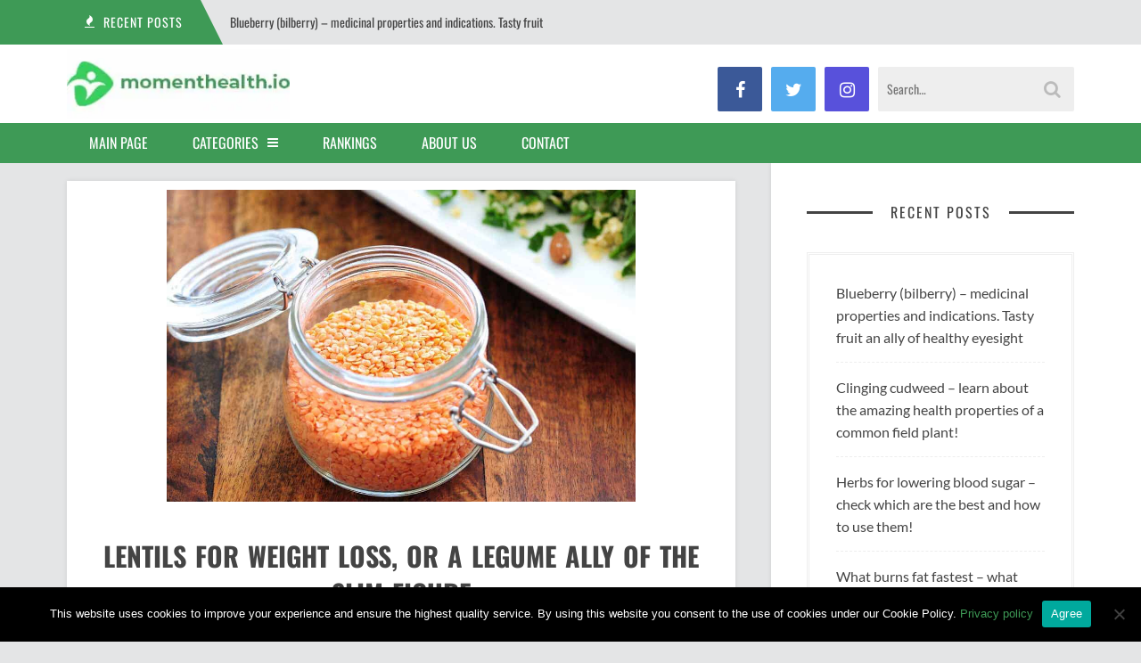

--- FILE ---
content_type: text/html; charset=UTF-8
request_url: https://momenthealth.io/lentils-for-weight-loss/
body_size: 13781
content:
<!DOCTYPE html><html lang="en-US" prefix="og: https://ogp.me/ns#"><head><meta charset="UTF-8"><meta name="viewport" content="width=device-width"><link rel="profile" href="https://gmpg.org/xfn/11"><link rel="pingback" href="https://momenthealth.io/xmlrpc.php">  <script data-cfasync="false" data-pagespeed-no-defer>var gtm4wp_datalayer_name = "dataLayer";
	var dataLayer = dataLayer || [];</script> <link media="all" href="https://emzobqv2ym3.exactdn.com/wp-content/cache/autoptimize/css/autoptimize_a68f00419d7d7d92f5e7f0ca67fc6527.css" rel="stylesheet"><title>Lentils for weight loss, or a legume ally of the slim figure - momenthealth.io</title><meta name="description" content="Lentils are one of the plant-based kitchen ingredients that are exceptionally conducive to a slim, attractive figure. It is perfectly filling, rich in"/><meta name="robots" content="index, follow, max-snippet:-1, max-video-preview:-1, max-image-preview:large"/><link rel="canonical" href="https://momenthealth.io/lentils-for-weight-loss/" /><meta property="og:locale" content="en_US" /><meta property="og:type" content="article" /><meta property="og:title" content="Lentils for weight loss, or a legume ally of the slim figure - momenthealth.io" /><meta property="og:description" content="Lentils are one of the plant-based kitchen ingredients that are exceptionally conducive to a slim, attractive figure. It is perfectly filling, rich in" /><meta property="og:url" content="https://momenthealth.io/lentils-for-weight-loss/" /><meta property="og:site_name" content="momenthealth.io" /><meta property="article:section" content="Slimming" /><meta property="og:image" content="https://emzobqv2ym3.exactdn.com/wp-content/uploads/2021/05/7085905381_44f4c83736_k.jpg" /><meta property="og:image:secure_url" content="https://emzobqv2ym3.exactdn.com/wp-content/uploads/2021/05/7085905381_44f4c83736_k.jpg" /><meta property="og:image:width" content="1024" /><meta property="og:image:height" content="682" /><meta property="og:image:alt" content="Lentils for weight loss, or a legume ally of the slim figure" /><meta property="og:image:type" content="image/jpeg" /><meta property="article:published_time" content="2021-05-04T09:15:05+02:00" /><meta name="twitter:card" content="summary_large_image" /><meta name="twitter:title" content="Lentils for weight loss, or a legume ally of the slim figure - momenthealth.io" /><meta name="twitter:description" content="Lentils are one of the plant-based kitchen ingredients that are exceptionally conducive to a slim, attractive figure. It is perfectly filling, rich in" /><meta name="twitter:image" content="https://emzobqv2ym3.exactdn.com/wp-content/uploads/2021/05/7085905381_44f4c83736_k.jpg" /><meta name="twitter:label1" content="Written by" /><meta name="twitter:data1" content="admin" /><meta name="twitter:label2" content="Time to read" /><meta name="twitter:data2" content="8 minutes" /> <script type="application/ld+json" class="rank-math-schema-pro">{"@context":"https://schema.org","@graph":[{"@type":["Person","Organization"],"@id":"https://momenthealth.io/#person","name":"admin"},{"@type":"WebSite","@id":"https://momenthealth.io/#website","url":"https://momenthealth.io","name":"admin","publisher":{"@id":"https://momenthealth.io/#person"},"inLanguage":"en-US"},{"@type":"ImageObject","@id":"https://emzobqv2ym3.exactdn.com/wp-content/uploads/2021/05/7085905381_44f4c83736_k.jpg?strip=all&amp;lossy=1&amp;ssl=1","url":"https://emzobqv2ym3.exactdn.com/wp-content/uploads/2021/05/7085905381_44f4c83736_k.jpg?strip=all&amp;lossy=1&amp;ssl=1","width":"1024","height":"682","inLanguage":"en-US"},{"@type":"WebPage","@id":"https://momenthealth.io/lentils-for-weight-loss/#webpage","url":"https://momenthealth.io/lentils-for-weight-loss/","name":"Lentils for weight loss, or a legume ally of the slim figure - momenthealth.io","datePublished":"2021-05-04T09:15:05+02:00","dateModified":"2021-05-04T09:15:05+02:00","isPartOf":{"@id":"https://momenthealth.io/#website"},"primaryImageOfPage":{"@id":"https://emzobqv2ym3.exactdn.com/wp-content/uploads/2021/05/7085905381_44f4c83736_k.jpg?strip=all&amp;lossy=1&amp;ssl=1"},"inLanguage":"en-US"},{"@type":"Person","@id":"https://momenthealth.io/author/admin/","name":"admin","url":"https://momenthealth.io/author/admin/","image":{"@type":"ImageObject","@id":"https://secure.gravatar.com/avatar/da7cf22bd6a2fddd1d282d48355489e593b1a085e1bb87764bc5602cc7d08367?s=96&amp;d=mm&amp;r=g","url":"https://secure.gravatar.com/avatar/da7cf22bd6a2fddd1d282d48355489e593b1a085e1bb87764bc5602cc7d08367?s=96&amp;d=mm&amp;r=g","caption":"admin","inLanguage":"en-US"}},{"@type":"BlogPosting","headline":"Lentils for weight loss, or a legume ally of the slim figure - momenthealth.io","datePublished":"2021-05-04T09:15:05+02:00","dateModified":"2021-05-04T09:15:05+02:00","articleSection":"Slimming","author":{"@id":"https://momenthealth.io/author/admin/","name":"admin"},"publisher":{"@id":"https://momenthealth.io/#person"},"description":"Lentils are one of the plant-based kitchen ingredients that are exceptionally conducive to a slim, attractive figure. It is perfectly filling, rich in","name":"Lentils for weight loss, or a legume ally of the slim figure - momenthealth.io","@id":"https://momenthealth.io/lentils-for-weight-loss/#richSnippet","isPartOf":{"@id":"https://momenthealth.io/lentils-for-weight-loss/#webpage"},"image":{"@id":"https://emzobqv2ym3.exactdn.com/wp-content/uploads/2021/05/7085905381_44f4c83736_k.jpg?strip=all&amp;lossy=1&amp;ssl=1"},"inLanguage":"en-US","mainEntityOfPage":{"@id":"https://momenthealth.io/lentils-for-weight-loss/#webpage"}}]}</script> <link rel='dns-prefetch' href='//emzobqv2ym3.exactdn.com' /><link href='https://fonts.gstatic.com' crossorigin='anonymous' rel='preconnect' /><link href='https://ajax.googleapis.com' rel='preconnect' /><link href='https://fonts.googleapis.com' rel='preconnect' /><link rel='preconnect' href='//emzobqv2ym3.exactdn.com' />
<link rel='preconnect' href='//emzobqv2ym3.exactdn.com' crossorigin /><link rel="alternate" type="application/rss+xml" title="momenthealth.io &raquo; Feed" href="https://momenthealth.io/feed/" /><link rel="alternate" type="application/rss+xml" title="momenthealth.io &raquo; Comments Feed" href="https://momenthealth.io/comments/feed/" /><link rel="alternate" type="application/rss+xml" title="momenthealth.io &raquo; Lentils for weight loss, or a legume ally of the slim figure Comments Feed" href="https://momenthealth.io/lentils-for-weight-loss/feed/" /><link rel="alternate" title="oEmbed (JSON)" type="application/json+oembed" href="https://momenthealth.io/wp-json/oembed/1.0/embed?url=https%3A%2F%2Fmomenthealth.io%2Flentils-for-weight-loss%2F" /><link rel="alternate" title="oEmbed (XML)" type="text/xml+oembed" href="https://momenthealth.io/wp-json/oembed/1.0/embed?url=https%3A%2F%2Fmomenthealth.io%2Flentils-for-weight-loss%2F&#038;format=xml" /><link rel="preload" as="style" href="https://emzobqv2ym3.exactdn.com/easyio-fonts/css?family=Oswald:200,300,400,500,600,700%7CLato:100,300,400,700,900,100italic,300italic,400italic,700italic,900italic&#038;display=swap&#038;ver=1627899870" /><link rel="stylesheet" href="https://emzobqv2ym3.exactdn.com/easyio-fonts/css?family=Oswald:200,300,400,500,600,700%7CLato:100,300,400,700,900,100italic,300italic,400italic,700italic,900italic&#038;display=swap&#038;ver=1627899870" media="print" onload="this.media='all'"><noscript><link rel="stylesheet" href="https://emzobqv2ym3.exactdn.com/easyio-fonts/css?family=Oswald:200,300,400,500,600,700%7CLato:100,300,400,700,900,100italic,300italic,400italic,700italic,900italic&#038;display=swap&#038;ver=1627899870" /></noscript><script type="text/javascript" id="cookie-notice-front-js-before">var cnArgs = {"ajaxUrl":"https:\/\/momenthealth.io\/wp-admin\/admin-ajax.php","nonce":"aee5ebb556","hideEffect":"fade","position":"bottom","onScroll":false,"onScrollOffset":100,"onClick":false,"cookieName":"cookie_notice_accepted","cookieTime":2592000,"cookieTimeRejected":2592000,"globalCookie":false,"redirection":false,"cache":true,"revokeCookies":false,"revokeCookiesOpt":"automatic"};

//# sourceURL=cookie-notice-front-js-before</script> <script type="text/javascript" src="https://emzobqv2ym3.exactdn.com/wp-includes/js/jquery/jquery.min.js?ver=3.7.1" id="jquery-core-js"></script> <link rel="https://api.w.org/" href="https://momenthealth.io/wp-json/" /><link rel="alternate" title="JSON" type="application/json" href="https://momenthealth.io/wp-json/wp/v2/posts/22207" /><link rel="EditURI" type="application/rsd+xml" title="RSD" href="https://momenthealth.io/xmlrpc.php?rsd" /><meta name="generator" content="WordPress 6.9" /><link rel='shortlink' href='https://momenthealth.io/?p=22207' /><meta name="generator" content="Redux 4.5.8" /><script type="text/javascript">(function(url){
	if(/(?:Chrome\/26\.0\.1410\.63 Safari\/537\.31|WordfenceTestMonBot)/.test(navigator.userAgent)){ return; }
	var addEvent = function(evt, handler) {
		if (window.addEventListener) {
			document.addEventListener(evt, handler, false);
		} else if (window.attachEvent) {
			document.attachEvent('on' + evt, handler);
		}
	};
	var removeEvent = function(evt, handler) {
		if (window.removeEventListener) {
			document.removeEventListener(evt, handler, false);
		} else if (window.detachEvent) {
			document.detachEvent('on' + evt, handler);
		}
	};
	var evts = 'contextmenu dblclick drag dragend dragenter dragleave dragover dragstart drop keydown keypress keyup mousedown mousemove mouseout mouseover mouseup mousewheel scroll'.split(' ');
	var logHuman = function() {
		if (window.wfLogHumanRan) { return; }
		window.wfLogHumanRan = true;
		var wfscr = document.createElement('script');
		wfscr.type = 'text/javascript';
		wfscr.async = true;
		wfscr.src = url + '&r=' + Math.random();
		(document.getElementsByTagName('head')[0]||document.getElementsByTagName('body')[0]).appendChild(wfscr);
		for (var i = 0; i < evts.length; i++) {
			removeEvent(evts[i], logHuman);
		}
	};
	for (var i = 0; i < evts.length; i++) {
		addEvent(evts[i], logHuman);
	}
})('//momenthealth.io/?wordfence_lh=1&hid=02FB554898CA35B2F416BB11216E794F');</script> 
 <script data-cfasync="false" data-pagespeed-no-defer>var dataLayer_content = {"pagePostType":"post","pagePostType2":"single-post","pageCategory":["slimming"],"pagePostAuthor":"admin"};
	dataLayer.push( dataLayer_content );</script> <script data-cfasync="false" data-pagespeed-no-defer>(function(w,d,s,l,i){w[l]=w[l]||[];w[l].push({'gtm.start':
new Date().getTime(),event:'gtm.js'});var f=d.getElementsByTagName(s)[0],
j=d.createElement(s),dl=l!='dataLayer'?'&l='+l:'';j.async=true;j.src=
'//www.googletagmanager.com/gtm.js?id='+i+dl;f.parentNode.insertBefore(j,f);
})(window,document,'script','dataLayer','GTM-TDMK29R');</script> <link rel="shortcut icon" href="https://emzobqv2ym3.exactdn.com/wp-content/themes/sundak/assets/images/favicon.png"></head><body data-rsssl=1 class="wp-singular post-template-default single single-post postid-22207 single-format-standard wp-theme-sundak cookies-not-set sticky-nav header-white right-sidebar"><div class="site-wrap"><div class="site-topbar"><div class="container"><div class="site-topbar-wrap"><div class="row"><div class="headline col-6"><div class="headline-slider"><div class="headline-item"> <span class="headline-heading"><i class="fa fa-fire"></i> <span>Recent posts</span></span> <a class="headline-title" href="https://momenthealth.io/blueberry-bilberry/">Blueberry (bilberry) &#8211; medicinal properties and indications. Tasty fruit an ally of healthy eyesight</a></div><div class="headline-item"> <span class="headline-heading"><i class="fa fa-fire"></i> <span>Recent posts</span></span> <a class="headline-title" href="https://momenthealth.io/clinging-cudweed/">Clinging cudweed &#8211; learn about the amazing health properties of a common field plant!</a></div><div class="headline-item"> <span class="headline-heading"><i class="fa fa-fire"></i> <span>Recent posts</span></span> <a class="headline-title" href="https://momenthealth.io/herbs-for-lowering-blood-sugar/">Herbs for lowering blood sugar &#8211; check which are the best and how to use them!</a></div><div class="headline-item"> <span class="headline-heading"><i class="fa fa-fire"></i> <span>Recent posts</span></span> <a class="headline-title" href="https://momenthealth.io/what-burns-fat-fastest/">What burns fat fastest &#8211; what diet, workouts and fat burners to choose? Learn about effective ways!</a></div></div></div><div class="top-nav col-6"></div></div></div></div></div><header class="site-header"><div class="container"><div class="site-header-wrap cf"><div class="branding fl"><div class="logo"> <a href="https://momenthealth.io/"><noscript><img src="https://emzobqv2ym3.exactdn.com/wp-content/uploads/2021/01/logo2.jpg?strip=all&lossy=1&ssl=1" alt="momenthealth.io"></noscript><img class="lazyload" src='data:image/svg+xml,%3Csvg%20xmlns=%22http://www.w3.org/2000/svg%22%20viewBox=%220%200%20210%20140%22%3E%3C/svg%3E' data-src="https://emzobqv2ym3.exactdn.com/wp-content/uploads/2021/01/logo2.jpg?strip=all&lossy=1&ssl=1" alt="momenthealth.io"></a></div></div><div class="header-content fr"><div class="header-socials fl"><div class="header-socials-wrap"> <a href="#" class="header-social-facebook"><i class="fa fa-facebook"></i></a> <a href="#" class="header-social-twitter"><i class="fa fa-twitter"></i></a> <a href="#" class="header-social-instagram"><i class="fa fa-instagram"></i></a></div></div><div class="header-search fr"><form method="get" action="https://momenthealth.io/"> <input class="header-search-input" type="text" name="s" placeholder="Search…" value=""> <i class="fa fa-search"></i></form></div></div></div></div></header><nav class="site-nav"><div class="container"><div class="site-nav-wrap"><div class="mobile-nav cf"> <a href="#" class="mobile-menu-access" id="mobile-menu-access"><i class="fa fa-bars"></i></a><form class="mobile-search-form" method="get" action="https://momenthealth.io/"> <input class="mobile-search" type="text" placeholder="Search&hellip;" name="s" value=""> <i class="fa fa-search"></i></form><ul id="menu-menu-glowne" class="mobile-menu"><li id="menu-item-12" class="menu-item menu-item-type-post_type menu-item-object-page menu-item-home menu-item-12"><a href="https://momenthealth.io/">Main Page</a></li><li id="menu-item-23731" class="menu-item menu-item-type-custom menu-item-object-custom menu-item-has-children menu-item-23731"><a>Categories</a><ul class="sub-menu"><li id="menu-item-19704" class="menu-item menu-item-type-taxonomy menu-item-object-category menu-item-19704"><a href="https://momenthealth.io/beauty/">Beauty</a></li><li id="menu-item-19705" class="menu-item menu-item-type-taxonomy menu-item-object-category menu-item-19705"><a href="https://momenthealth.io/health/">Health</a></li><li id="menu-item-19706" class="menu-item menu-item-type-taxonomy menu-item-object-category menu-item-19706"><a href="https://momenthealth.io/mens-business/">Men’s Business</a></li><li id="menu-item-19707" class="menu-item menu-item-type-taxonomy menu-item-object-category menu-item-19707"><a href="https://momenthealth.io/training/">Training</a></li><li id="menu-item-19708" class="menu-item menu-item-type-taxonomy menu-item-object-category current-post-ancestor current-menu-parent current-post-parent menu-item-19708"><a href="https://momenthealth.io/slimming/">Slimming</a></li></ul></li><li id="menu-item-2141" class="menu-item menu-item-type-custom menu-item-object-custom menu-item-2141"><a>Rankings</a></li><li id="menu-item-23662" class="menu-item menu-item-type-post_type menu-item-object-page menu-item-23662"><a href="https://momenthealth.io/about-us/">About us</a></li><li id="menu-item-18579" class="menu-item menu-item-type-post_type menu-item-object-page menu-item-18579"><a href="https://momenthealth.io/contact/">Contact</a></li></ul></div><ul id="menu-menu-glowne-1" class="site-menu"><li class="menu-item menu-item-type-post_type menu-item-object-page menu-item-home menu-item-12"><a href="https://momenthealth.io/">Main Page</a></li><li class="menu-item menu-item-type-custom menu-item-object-custom menu-item-has-children menu-item-23731"><a>Categories</a><ul class="sub-menu"><li class="menu-item menu-item-type-taxonomy menu-item-object-category menu-item-19704"><a href="https://momenthealth.io/beauty/">Beauty</a></li><li class="menu-item menu-item-type-taxonomy menu-item-object-category menu-item-19705"><a href="https://momenthealth.io/health/">Health</a></li><li class="menu-item menu-item-type-taxonomy menu-item-object-category menu-item-19706"><a href="https://momenthealth.io/mens-business/">Men’s Business</a></li><li class="menu-item menu-item-type-taxonomy menu-item-object-category menu-item-19707"><a href="https://momenthealth.io/training/">Training</a></li><li class="menu-item menu-item-type-taxonomy menu-item-object-category current-post-ancestor current-menu-parent current-post-parent menu-item-19708"><a href="https://momenthealth.io/slimming/">Slimming</a></li></ul></li><li class="menu-item menu-item-type-custom menu-item-object-custom menu-item-2141"><a>Rankings</a></li><li class="menu-item menu-item-type-post_type menu-item-object-page menu-item-23662"><a href="https://momenthealth.io/about-us/">About us</a></li><li class="menu-item menu-item-type-post_type menu-item-object-page menu-item-18579"><a href="https://momenthealth.io/contact/">Contact</a></li></ul></div></div></nav><div class="site-content"><div class="container"><div class="site-content-wrap"><div class="cf"><div class="main-content-wrap"><div class="main-content"><div class="post-single-wrap"><article id="post-22207" class="post-22207 post type-post status-publish format-standard has-post-thumbnail hentry category-slimming post-single"><div class="post-image"> <img width="1024" height="682" src="https://emzobqv2ym3.exactdn.com/wp-content/uploads/2021/05/7085905381_44f4c83736_k.jpg?strip=all&amp;lossy=1&amp;ssl=1" class="attachment-large size-large wp-post-image" alt="7085905381 44f4c83736 k" decoding="async" fetchpriority="high" srcset="https://emzobqv2ym3.exactdn.com/wp-content/uploads/2021/05/7085905381_44f4c83736_k.jpg?strip=all&amp;lossy=1&amp;ssl=1 1024w, https://emzobqv2ym3.exactdn.com/wp-content/uploads/2021/05/7085905381_44f4c83736_k-300x200.jpg?strip=all&amp;lossy=1&amp;ssl=1 300w, https://emzobqv2ym3.exactdn.com/wp-content/uploads/2021/05/7085905381_44f4c83736_k-768x512.jpg?strip=all&amp;lossy=1&amp;ssl=1 768w, https://emzobqv2ym3.exactdn.com/wp-content/uploads/2021/05/7085905381_44f4c83736_k.jpg?strip=all&amp;lossy=1&amp;w=204&amp;ssl=1 204w, https://emzobqv2ym3.exactdn.com/wp-content/uploads/2021/05/7085905381_44f4c83736_k.jpg?strip=all&amp;lossy=1&amp;w=409&amp;ssl=1 409w, https://emzobqv2ym3.exactdn.com/wp-content/uploads/2021/05/7085905381_44f4c83736_k.jpg?strip=all&amp;lossy=1&amp;w=614&amp;ssl=1 614w, https://emzobqv2ym3.exactdn.com/wp-content/uploads/2021/05/7085905381_44f4c83736_k.jpg?strip=all&amp;lossy=1&amp;w=819&amp;ssl=1 819w" sizes="(max-width: 1024px) 100vw, 1024px"></div><div class="post-header"><h1 class="post-title entry-title">Lentils for weight loss, or a legume ally of the slim figure</h1><div class="post-meta">By <span class="author vcard"><a class="url fn n" href="https://momenthealth.io/author/admin/">admin</a></span> &bull; <time class="updated" datetime="2021-05-04T09:15:05+02:00">May 4, 2021</time> &bull; <a href="https://momenthealth.io/lentils-for-weight-loss/#respond">No comments</a></div></div><div class="post-content cf"><p>Lentils are one of the plant-based kitchen ingredients that are exceptionally conducive to a slim, attractive figure. It is perfectly filling, rich in nutrients, low in calories, suitable for both dinner dishes and cold dishes. In fact, the versatility of lentils is huge, which is undoubtedly its great advantage. We can prepare it in countless ways, avoiding culinary boredom.</p><div id="toc_container" class="no_bullets"><p class="toc_title">Table of contents</p><ul class="toc_list"><li><a href="#Lentils_8211_a_plant_with_outstanding_strengths"><span class="toc_number toc_depth_1">1</span> Lentils &#8211; a plant with outstanding strengths</a></li><li><a href="#Lentils_8211_composition"><span class="toc_number toc_depth_1">2</span> Lentils &#8211; composition</a></li><li><a href="#Lentils_8211_health_promoting_properties"><span class="toc_number toc_depth_1">3</span> Lentils &#8211; health promoting properties</a></li><li><a href="#Lentils_8211_types"><span class="toc_number toc_depth_1">4</span> Lentils &#8211; types</a></li><li><a href="#Lentils_for_weight_loss"><span class="toc_number toc_depth_1">5</span> Lentils for weight loss</a></li><li><a href="#Lentils_8211_dietary_recipes"><span class="toc_number toc_depth_1">6</span> Lentils &#8211; dietary recipes</a><ul><li><a href="#Rumpy_aromatic_cutlets_from_lentils_and_mushrooms"><span class="toc_number toc_depth_2">6.1</span> Rumpy, aromatic cutlets from lentils and mushrooms</a></li><li><a href="#Lentils_with_vegetables_and_chicken_in_a_spicy_setting"><span class="toc_number toc_depth_2">6.2</span> Lentils with vegetables and chicken in a spicy setting</a></li><li><a href="#Black_lentils_with_spinach_and_sharp_cheese_8211_a_simple_and_quick_dish_for_lunch_or_dinner"><span class="toc_number toc_depth_2">6.3</span> Black lentils with spinach and sharp cheese &#8211; a simple and quick dish for lunch or dinner</a></li><li><a href="#Delicious_lentil_paste_with_colourful_additions"><span class="toc_number toc_depth_2">6.4</span> Delicious lentil paste with colourful additions</a></li></ul></li></ul></div><h2 class="wp-block-heading"><span id="Lentils_8211_a_plant_with_outstanding_strengths">Lentils &#8211; a plant with outstanding strengths</span></h2><p>The lentil is a popular legume around the world in the broad bean family, characterized by high nutritional value. It is considered to be one of the oldest cultivated plants, it is said to have been grown over 10,000 years ago. The edible part of the plant are the seeds.</p><p>Lentils have several varieties, which differ from each other in taste, color, size, level of hardness and consistency after cooking. The most popular are <strong>yellow lentils and red</strong> lentils, while <strong>green lentils, brown lentils and black</strong> lentils are used somewhat less frequently in cooking. Due to the high protein content, lentils are often treated as a substitute for meat in vegetarian diet systems, such as vegan and vegetarian diets.</p><h2 class="wp-block-heading"><span id="Lentils_8211_composition">Lentils &#8211; composition</span></h2><p>It is a treasure trove of easily digestible <strong>protein with a good amino acid composition</strong>, but this is only the beginning of its strengths when it comes to nutritional value. In lentils you will also find many <strong>minerals </strong> important for the proper functioning of our body (potassium, magnesium, <a title="zinc" href="/el-zinc-y-el-selenio-son-beneficiosos-para-el-cuerpo-es-decir-los-microelementos-son-imprescindibles/">zinc</a>, calcium, iron, sodium, phosphorus, copper, manganese) and <strong>vitamins</strong> (vitamin A, vitamin C, vitamin K, vitamin E, B vitamins). Lentils also contain <strong>dietary fiber</strong> and omega 3 and omega 6 acids.</p><h2 class="wp-block-heading"><span id="Lentils_8211_health_promoting_properties">Lentils &#8211; health promoting properties</span></h2><p>Thanks to the wealth of nutrients, lentils actively support our health. Due to the high content of iron and folic acid, prevents anemia. Thanks to the large amounts of tannins (tannins), protects against the formation of cancer cells. Potassium contained in lentils helps regulate blood pressure, magnesium helps maintain good mental condition, and protein and calcium take care of the health of our bones and muscles.</p><p>Dietary fiber, which in lentils can be found in abundance, contributes to lowering cholesterol levels, prevents sudden jumps and falls in blood sugar levels, supports the fight for a slim figure, and also has a positive effect on health and intestinal function. It is worth adding that, in contrast to other legumes, such as beans or peas, lentils are easy to digest and do not cause bloating, constipation or other digestive problems.</p><h2 class="wp-block-heading"><span id="Lentils_8211_types">Lentils &#8211; types</span></h2><div class="wp-block-image"><figure class="aligncenter"><noscript><img decoding="async" src="https://emzobqv2ym3.exactdn.com/wp-content/uploads/2021/05/30724700137_720948226e_z.jpg?strip=all&lossy=1&w=1920&ssl=1" alt="yellow and red lentils"  class="wp-image-2654"/></noscript><img decoding="async" src='data:image/svg+xml,%3Csvg%20xmlns=%22http://www.w3.org/2000/svg%22%20viewBox=%220%200%20210%20140%22%3E%3C/svg%3E' data-src="https://emzobqv2ym3.exactdn.com/wp-content/uploads/2021/05/30724700137_720948226e_z.jpg?strip=all&lossy=1&w=1920&ssl=1" alt="yellow and red lentils"  class="lazyload wp-image-2654"/></figure></div><p><strong>Yellow lentils and red l</strong> entils are the most delicate types of the valuable legume. They are fine in texture and very mild in taste. They do not require prior soaking, during cooking they soften quickly and are easily overcooked. In fact, it takes only about 15 minutes of simmering to obtain soft grains, which are very easy to mash with a fork into a purée. Red and yellow lentils are excellent as an ingredient of stuffings, pâtés, vegetable cutlets, pastes. They can also serve as a diet thickener for soups and sauces. Equally well discussed types of lentils find themselves as a base for salads and dinner dishes (for example, as an alternative to rice, potatoes).</p><p><strong>Green l</strong> entils are endowed with a more definite character. It is harder and larger than yellow and red lentils, it does not fall apart during cooking, instead it retains a loose structure. Green lentils do not need to be soaked, and their cooking time is about 25 minutes. The taste of green lentils is delicate, but not devoid of a slight spiciness. Green lentils can be used in many ways: as an ingredient in fillings (such as dumplings), as a base for spreads and pastes, as an addition to soups, salads, vegetable and meat dishes. Green lentils are also an interesting combination with groats of various varieties.</p><p><strong>Black lentils (beluga)</strong> also do not disintegrate during cooking, the grains remain perfectly separate and loose. It does not need to be soaked, but it should be cooked for quite a long time (about half an hour). The distinctive flavor of this variety of lentils and its unusual appearance, makes it a very interesting addition to hot dishes and snacks.</p><p>The most demanding in processing and the hardest variety of lentils is <strong>brown</strong> lentil. It is a red lentil, but in unshelled form. Due to the presence of the husk, it is the most nutritionally valuable variety of lentils. Before cooking it should be soaked, preferably for a few hours. The grains of brown lentils do not lose their shape or bulk. Brown lentils have a very strong flavor, perfectly suits one-pot dishes, stews, soups, meat and vegetable sauces, stuffing and salads.</p><h2 class="wp-block-heading"><span id="Lentils_for_weight_loss">Lentils for weight loss</span></h2><p>For people watching their weight or trying to lose extra pounds, dishes with lentils are a great choice. It has a <strong>low glycemic index, provides few calories</strong> (about 120 kcal in 100 g of cooked lentils), contains little fat and little simple sugars, which are ingredients that cause weight gain. It has <strong>a lot of fibre</strong>, which has a positive effect on metabolism and regulates carbohydrate metabolism of the body.</p><p>Due to the aforementioned dietary fiber, lentils give a <strong>long-lasting feeling of satiety</strong> and prevent attacks of ravenous hunger, thus protecting us from reaching for excess food. As a fiber product, lentils also take care of the proper work of our intestines. It increases their peristalsis, leading to more efficient excretion of food debris. In this way, it prevents constipation and bloating and contributes to reducing the circumference of the abdominal area.</p><h2 class="wp-block-heading"><span id="Lentils_8211_dietary_recipes">Lentils &#8211; dietary recipes</span></h2><div class="wp-block-image"><figure class="aligncenter"><noscript><img decoding="async" src="https://emzobqv2ym3.exactdn.com/wp-content/uploads/2021/05/7707302592_8be2f67878_z.jpg?strip=all&lossy=1&w=1920&ssl=1" alt="lentils on plates"  class="wp-image-2655"/></noscript><img decoding="async" src='data:image/svg+xml,%3Csvg%20xmlns=%22http://www.w3.org/2000/svg%22%20viewBox=%220%200%20210%20140%22%3E%3C/svg%3E' data-src="https://emzobqv2ym3.exactdn.com/wp-content/uploads/2021/05/7707302592_8be2f67878_z.jpg?strip=all&lossy=1&w=1920&ssl=1" alt="lentils on plates"  class="lazyload wp-image-2655"/></figure></div><p>Dishes with lentils are nutritious and also dietary, provided, of course, that we do not add to them fattening additives! Here are some interesting ideas for dietetic dishes with lentils, which our figure will certainly like.</p><h3 class="wp-block-heading"><span id="Rumpy_aromatic_cutlets_from_lentils_and_mushrooms">Rumpy, aromatic cutlets from lentils and mushrooms</span></h3><p>Lentil and mushroom cutlets are a great option for a light fit dinner. The dish is quick and easy to prepare, so it is sure to appeal to people with busy schedules. If you want to maximise the calorie content of the lentil cutlets, you can bake them in the oven instead of frying.</p><p><strong>Ingredients:</strong></p><ul class="wp-block-list"><li>1 cup dry yellow or red lentils</li><li>300 g mushrooms</li><li>half a bunch of parsley</li><li>2 tablespoons of bran</li><li>2 cloves of garlic</li><li>1 onion</li><li>1 egg</li><li>1 teaspoon sweet paprika and 1 teaspoon hot paprika</li><li>half a teaspoon of thyme</li><li>1/2 teaspoon marjoram</li><li>large pinch of ginger</li><li>large pinch of pepper</li><li>1 teaspoon salt</li><li>oil for frying</li></ul><p><strong>Preparation:</strong></p><p>Rinse the lentils and cook in salted water. After cooking cool and crush slightly with a fork. Rinse the mushrooms, peel and grate on large meshes. Chop the parsley. Cut the onion into cubes. Lightly fry the onion in a spoon of oil, add the mushrooms, a pinch of salt and pepper, fry for 2-3 minutes. We combine lentils, onions with mushrooms and parsley. Add pressed garlic. Break the egg, add bran and all the spices, mix thoroughly. The mixture should be compact, so that you can form chops. If it is too loose, you can add a little more bran.</p><p>Form into little patties, coat lightly in flour and fry on both sides until browned. If you choose the baking option, put the cutlets on baking paper and place in a preheated to 180 degrees oven for about 30 minutes.</p><h3 class="wp-block-heading"><span id="Lentils_with_vegetables_and_chicken_in_a_spicy_setting">Lentils with vegetables and chicken in a spicy setting</span></h3><p>Lentils with chicken and vegetables is a one-pot dish that will intrigue us with its taste, perfectly satisfy hunger, provide plenty of valuable nutrients, while remaining safe for our figure. It consists of only vegetables and the leanest batch of chicken &#8211; so can it have a lot of calories?</p><p><strong>Ingredients:</strong></p><ul class="wp-block-list"><li>1 glass of green lentils</li><li>2 peppers</li><li>2 carrots</li><li>1 can of corn</li><li>1 tin of sliced tomatoes in brine</li><li>2 onions</li><li>3 cloves of garlic</li><li>3 stalks celery</li><li>1 courgette</li><li>300 ml vegetable bouillon</li><li>chicken breast</li><li>spices: salt, chilli pepper, curry powder, cumin, coriander, oregano, sweet pepper</li><li>1 spoon of oil</li></ul><p><strong>Preparation:</strong></p><p>Rinse the lentils and cook in salted water. Cut the bell peppers into strips, the carrots into posts and the onion into feathers. Cut celery into small pieces and dice zucchini. Peel and chop garlic. Wash the chicken breast and cut into cubes. Fry the meat in a spoon of oil. Add the onion and fry for a while. Add peppers and carrots. Fry for another 5 minutes. Add zucchini, celery and garlic, leave in the pan on low heat for another 5 minutes. Place the cooked lentils in a pot, add the fried chicken and vegetables. Pour in the broth. Add tomatoes and corn. Mix all together.</p><p>Cook 15-20 minutes, from time to time stirring. In the middle of cooking add a teaspoon of curry, sweet paprika, coriander and oregano and half a teaspoon of chili pepper and cumin. Season with salt. If the dish is not spicy enough, add more chili. If too bland, add a tablespoon of lemon juice.</p><h3 class="wp-block-heading"><span id="Black_lentils_with_spinach_and_sharp_cheese_8211_a_simple_and_quick_dish_for_lunch_or_dinner">Black lentils with spinach and sharp cheese &#8211; a simple and quick dish for lunch or dinner</span></h3><p>Dietetic, quick, easy to prepare, at the same time remarkable and essential &#8211; if you are looking for such a dish, black lentils with spinach and sharp cheese (such as Parmesan) is an idea just right for you.</p><p><strong>Ingredients:</strong></p><ul class="wp-block-list"><li>1 cup dry black lentils</li><li>500 g fresh spinach leaves</li><li>a piece of sharp, tangy cheese (e.g. parmesan, grana padano, gorgonzola, rokpol)</li><li>lemon juice</li><li>2 cloves of garlic</li><li>1 small onion</li><li>spices: salt, pepper, ginger, nutmeg</li></ul><p><strong>Preparation:</strong></p><p>Cook the lentils until soft. Heat up a little olive oil in a frying pan and fry the onion which was previously chopped into small cubes. Add the spinach, stir, wait until the leaves lose their volume. Add pressed garlic and a big pinch of salt, pepper, ginger and nutmeg. Stir. Season with lemon juice. Add cooked lentils to the frying pan and mix. Put the dish on the plate, sprinkle with shredded cheese and you are done.</p><h3 class="wp-block-heading"><span id="Delicious_lentil_paste_with_colourful_additions">Delicious lentil paste with colourful additions</span></h3><p>Colorful lentil paste with chords of eastern spices is great on sandwiches and toasts or as an addition to snacks. Lentil paste is quick to make and the result is surprisingly good.</p><p><strong>Ingredients:</strong></p><ul class="wp-block-list"><li>1 cup yellow lentils</li><li>half a bunch of chives</li><li>2 flat tablespoons mustard</li><li>0.5 teaspoon honey to taste</li><li>1 clove of garlic</li><li>half a red pepper</li><li>a few black olives</li><li>Tbsp olive oil</li><li>spices: salt, chili pepper, turmeric, cumin, curry, ginger, freshly ground black pepper</li></ul><p><strong>Preparation:</strong></p><p>Cook the lentils until soft, drain, cool and crush with a fork into a pulp. Chop the paprika, chives and olives very finely and add to the lentils. Add also mustard, honey, pressed garlic and spices. Mix thoroughly, season to taste.</p><h5 class="has-text-align-center wp-block-heading">Check: Ranking of the most effective pills for weight loss</h5></div><div class="post-single-meta"><p>Category: <a href="https://momenthealth.io/slimming/" rel="category tag">Slimming</a></p></div></article><div class="post-share"> <a href="https://www.facebook.com/sharer/sharer.php?u=https://momenthealth.io/lentils-for-weight-loss/" target="_blank" class="share-facebook"><i class="fa fa-facebook"></i></a> <a href="https://twitter.com/home?status=https://momenthealth.io/lentils-for-weight-loss/" target="_blank" class="share-twitter"><i class="fa fa-twitter"></i></a> <a href="https://plus.google.com/share?url=https://momenthealth.io/lentils-for-weight-loss/" target="_blank" class="share-google-plus"><i class="fa fa-google-plus"></i></a> <a href="https://www.linkedin.com/shareArticle?mini=true&url=https://momenthealth.io/lentils-for-weight-loss/&title=&summary=&source=" target="_blank" class="share-linkedin"><i class="fa fa-linkedin"></i></a></div><div id="comments" class="post-comments"><div id="respond" class="comment-respond"><h3 id="reply-title" class="comment-reply-title">Leave a Reply <small><a rel="nofollow" id="cancel-comment-reply-link" href="/lentils-for-weight-loss/#respond" style="display:none;">Cancel reply</a></small></h3><form action="https://momenthealth.io/wp-comments-post.php" method="post" id="commentform" class="comment-form"><p class="comment-notes"><span id="email-notes">Your email address will not be published.</span> <span class="required-field-message">Required fields are marked <span class="required">*</span></span></p><p class="comment-form-comment"><label for="comment">Comment <span class="required">*</span></label><textarea id="comment" name="comment" cols="45" rows="8" maxlength="65525" required></textarea></p><p class="comment-form-author"><label for="author">Name <span class="required">*</span></label> <input id="author" name="author" type="text" value="" size="30" maxlength="245" autocomplete="name" required /></p><p class="comment-form-email"><label for="email">Email <span class="required">*</span></label> <input id="email" name="email" type="email" value="" size="30" maxlength="100" aria-describedby="email-notes" autocomplete="email" required /></p><p class="comment-form-url"><label for="url">Website</label> <input id="url" name="url" type="url" value="" size="30" maxlength="200" autocomplete="url" /></p><p class="form-submit"><input name="submit" type="submit" id="submit" class="submit" value="Post Comment" /> <input type='hidden' name='comment_post_ID' value='22207' id='comment_post_ID' /> <input type='hidden' name='comment_parent' id='comment_parent' value='0' /></p><p style="display: none;"><input type="hidden" id="akismet_comment_nonce" name="akismet_comment_nonce" value="8d937e5daa" /></p><p style="display: none !important;" class="akismet-fields-container" data-prefix="ak_"><label>&#916;<textarea name="ak_hp_textarea" cols="45" rows="8" maxlength="100"></textarea></label><input type="hidden" id="ak_js_1" name="ak_js" value="132"/></p></form></div></div></div><div class="post author-info cf"><div class="author-info-wrap"> <noscript><img alt='' src='https://secure.gravatar.com/avatar/da7cf22bd6a2fddd1d282d48355489e593b1a085e1bb87764bc5602cc7d08367?s=120&#038;d=mm&#038;r=g' srcset='https://secure.gravatar.com/avatar/da7cf22bd6a2fddd1d282d48355489e593b1a085e1bb87764bc5602cc7d08367?s=240&#038;d=mm&#038;r=g 2x' class='avatar avatar-120 photo' height='120' width='120' decoding='async'/></noscript><img alt='' src='data:image/svg+xml,%3Csvg%20xmlns=%22http://www.w3.org/2000/svg%22%20viewBox=%220%200%20120%20120%22%3E%3C/svg%3E' data-src='https://secure.gravatar.com/avatar/da7cf22bd6a2fddd1d282d48355489e593b1a085e1bb87764bc5602cc7d08367?s=120&#038;d=mm&#038;r=g' data-srcset='https://secure.gravatar.com/avatar/da7cf22bd6a2fddd1d282d48355489e593b1a085e1bb87764bc5602cc7d08367?s=240&#038;d=mm&#038;r=g 2x' class='lazyload avatar avatar-120 photo' height='120' width='120' decoding='async'/><div class="author-info-detail"><h3 class="author-info-heading"> Article by: <a href="https://momenthealth.io/author/admin/">admin</a></h3><div class="author-info-description"></div><div class="author-info-socials"></div></div></div></div></div></div><div class="sidebar-wrap"><div class="sidebar"><aside id="recent-posts-2" class="widget widget_recent_entries cf"><h3 class="widget-title"><span>Recent Posts</span></h3><ul><li> <a href="https://momenthealth.io/blueberry-bilberry/">Blueberry (bilberry) &#8211; medicinal properties and indications. Tasty fruit an ally of healthy eyesight</a></li><li> <a href="https://momenthealth.io/clinging-cudweed/">Clinging cudweed &#8211; learn about the amazing health properties of a common field plant!</a></li><li> <a href="https://momenthealth.io/herbs-for-lowering-blood-sugar/">Herbs for lowering blood sugar &#8211; check which are the best and how to use them!</a></li><li> <a href="https://momenthealth.io/what-burns-fat-fastest/">What burns fat fastest &#8211; what diet, workouts and fat burners to choose? Learn about effective ways!</a></li><li> <a href="https://momenthealth.io/scented-chaplet-spicy-clove-syzygium-aromaticum/">Scented chaplet, spicy clove (Syzygium aromaticum) &#8211; health properties you need to know!</a></li></ul></aside><aside id="categories-2" class="widget widget_categories cf"><h3 class="widget-title"><span>Categories</span></h3><ul><li class="cat-item cat-item-15"><a href="https://momenthealth.io/beauty/">Beauty</a></li><li class="cat-item cat-item-14"><a href="https://momenthealth.io/health/">Health</a></li><li class="cat-item cat-item-18"><a href="https://momenthealth.io/mens-business/">Men’s Business</a></li><li class="cat-item cat-item-17"><a href="https://momenthealth.io/slimming/">Slimming</a></li><li class="cat-item cat-item-16"><a href="https://momenthealth.io/training/">Training</a></li></ul></aside></div></div></div></div></div></div><footer class="site-footer"><div class="container"><div class="site-footer-wrap"><div class="footer-logos"> <a href="https://top-supplementen.nl/" target="_blank"><noscript><img src="https://emzobqv2ym3.exactdn.com/wp-content/uploads/2021/06/top-supplementen.jpg?strip=all&lossy=1&ssl=1"></noscript><img class="lazyload" src="https://emzobqv2ym3.exactdn.com/wp-content/uploads/2021/06/top-supplementen.jpg?strip=all&lossy=1&ssl=1" data-src="/wp-content/uploads/2021/06/top-supplementen.jpg"></a> <a href="https://healthureum.io/" target="_blank"><noscript><img src="https://emzobqv2ym3.exactdn.com/wp-content/uploads/2021/06/top-supplements.jpg?strip=all&lossy=1&ssl=1"></noscript><img class="lazyload" src="https://emzobqv2ym3.exactdn.com/wp-content/uploads/2021/06/top-supplements.jpg?strip=all&lossy=1&ssl=1" data-src="/wp-content/uploads/2021/06/top-supplements.jpg"></a> <a href="https://migliori-integratori.it/" target="_blank"><noscript><img class="company-logo"src="/wp-content/uploads/2021/06/migliori-integratori.jpg"></noscript><img class="lazyload company-logo"src="/wp-content/uploads/2021/06/migliori-integratori.jpg"></a> <a href="https://serotonin-dojo.jp/" target="_blank"><noscript><img class="company-logo"src="/wp-content/uploads/2021/06/seretonin-dojo.jpg"></noscript><img class="lazyload company-logo"src="/wp-content/uploads/2021/06/seretonin-dojo.jpg"></a> <a href="https://mejores-suplementos.es/" target="_blank"><noscript><img class="company-logo"src="/wp-content/uploads/2021/06/mejores-suplementos.jpg"></noscript><img class="lazyload company-logo"src="/wp-content/uploads/2021/06/mejores-suplementos.jpg"></a> <br> <a href="https://enciclopedia.com.pt/" target="_blank"><noscript><img class="company-logo"src="/wp-content/uploads/2021/06/enciclopedia.png"></noscript><img class="lazyload company-logo"src="/wp-content/uploads/2021/06/enciclopedia.png"></a> <a href="https://basta-tillskott.se/" target="_blank"><noscript><img class="company-logo"src="/wp-content/uploads/2021/06/basta-tillskott.jpg"></noscript><img class="lazyload company-logo"src="/wp-content/uploads/2021/06/basta-tillskott.jpg"></a> <a href="https://autopepithisi-kai-ygeia.gr/" target="_blank"><noscript><img class="company-logo"src="/wp-content/uploads/2021/06/autopepithisi-kai.jpg"></noscript><img class="lazyload company-logo"src="/wp-content/uploads/2021/06/autopepithisi-kai.jpg"></a> <a href="https://renalresource.com/" target="_blank"><noscript><img class="company-logo"src="/wp-content/uploads/2021/06/renalresource.webp"></noscript><img class="lazyload company-logo"src="/wp-content/uploads/2021/06/renalresource.webp"></a> <a href="https://top-supplemente.de/" target="_blank"><noscript><img class="company-logo"src="/wp-content/uploads/2021/06/top-supplemente.jpg"></noscript><img class="lazyload company-logo"src="/wp-content/uploads/2021/06/top-supplemente.jpg"></a> <a href="https://fitclubpro.ru/" target="_blank"><noscript><img class="company-logo"src="/wp-content/uploads/2021/06/fitclub.webp"></noscript><img class="lazyload company-logo"src="/wp-content/uploads/2021/06/fitclub.webp"></a></div> Copyright © 2021 <a href="https://momenthealth.io/">momenthealth.io</a> <br>All rights reserved</div></div></footer></div> <script type="speculationrules">{"prefetch":[{"source":"document","where":{"and":[{"href_matches":"/*"},{"not":{"href_matches":["/wp-*.php","/wp-admin/*","/wp-content/uploads/*","/wp-content/*","/wp-content/plugins/*","/wp-content/themes/sundak/*","/*\\?(.+)"]}},{"not":{"selector_matches":"a[rel~=\"nofollow\"]"}},{"not":{"selector_matches":".no-prefetch, .no-prefetch a"}}]},"eagerness":"conservative"}]}</script> <noscript><style>.lazyload{display:none;}</style></noscript><script data-noptimize="1">window.lazySizesConfig=window.lazySizesConfig||{};window.lazySizesConfig.loadMode=1;</script><script async data-noptimize="1" src='https://emzobqv2ym3.exactdn.com/wp-content/plugins/autoptimize/classes/external/js/lazysizes.min.js?ao_version=3.1.13'></script><script type="text/javascript" src="https://emzobqv2ym3.exactdn.com/wp-includes/js/dist/hooks.min.js?ver=dd5603f07f9220ed27f1" id="wp-hooks-js"></script> <script type="text/javascript" src="https://emzobqv2ym3.exactdn.com/wp-includes/js/dist/i18n.min.js?ver=c26c3dc7bed366793375" id="wp-i18n-js"></script> <script id="wp-emoji-settings" type="application/json">{"baseUrl":"https://s.w.org/images/core/emoji/17.0.2/72x72/","ext":".png","svgUrl":"https://s.w.org/images/core/emoji/17.0.2/svg/","svgExt":".svg","source":{"concatemoji":"https://emzobqv2ym3.exactdn.com/wp-includes/js/wp-emoji-release.min.js?ver=6.9"}}</script> <script type="module">/*! This file is auto-generated */
const a=JSON.parse(document.getElementById("wp-emoji-settings").textContent),o=(window._wpemojiSettings=a,"wpEmojiSettingsSupports"),s=["flag","emoji"];function i(e){try{var t={supportTests:e,timestamp:(new Date).valueOf()};sessionStorage.setItem(o,JSON.stringify(t))}catch(e){}}function c(e,t,n){e.clearRect(0,0,e.canvas.width,e.canvas.height),e.fillText(t,0,0);t=new Uint32Array(e.getImageData(0,0,e.canvas.width,e.canvas.height).data);e.clearRect(0,0,e.canvas.width,e.canvas.height),e.fillText(n,0,0);const a=new Uint32Array(e.getImageData(0,0,e.canvas.width,e.canvas.height).data);return t.every((e,t)=>e===a[t])}function p(e,t){e.clearRect(0,0,e.canvas.width,e.canvas.height),e.fillText(t,0,0);var n=e.getImageData(16,16,1,1);for(let e=0;e<n.data.length;e++)if(0!==n.data[e])return!1;return!0}function u(e,t,n,a){switch(t){case"flag":return n(e,"\ud83c\udff3\ufe0f\u200d\u26a7\ufe0f","\ud83c\udff3\ufe0f\u200b\u26a7\ufe0f")?!1:!n(e,"\ud83c\udde8\ud83c\uddf6","\ud83c\udde8\u200b\ud83c\uddf6")&&!n(e,"\ud83c\udff4\udb40\udc67\udb40\udc62\udb40\udc65\udb40\udc6e\udb40\udc67\udb40\udc7f","\ud83c\udff4\u200b\udb40\udc67\u200b\udb40\udc62\u200b\udb40\udc65\u200b\udb40\udc6e\u200b\udb40\udc67\u200b\udb40\udc7f");case"emoji":return!a(e,"\ud83e\u1fac8")}return!1}function f(e,t,n,a){let r;const o=(r="undefined"!=typeof WorkerGlobalScope&&self instanceof WorkerGlobalScope?new OffscreenCanvas(300,150):document.createElement("canvas")).getContext("2d",{willReadFrequently:!0}),s=(o.textBaseline="top",o.font="600 32px Arial",{});return e.forEach(e=>{s[e]=t(o,e,n,a)}),s}function r(e){var t=document.createElement("script");t.src=e,t.defer=!0,document.head.appendChild(t)}a.supports={everything:!0,everythingExceptFlag:!0},new Promise(t=>{let n=function(){try{var e=JSON.parse(sessionStorage.getItem(o));if("object"==typeof e&&"number"==typeof e.timestamp&&(new Date).valueOf()<e.timestamp+604800&&"object"==typeof e.supportTests)return e.supportTests}catch(e){}return null}();if(!n){if("undefined"!=typeof Worker&&"undefined"!=typeof OffscreenCanvas&&"undefined"!=typeof URL&&URL.createObjectURL&&"undefined"!=typeof Blob)try{var e="postMessage("+f.toString()+"("+[JSON.stringify(s),u.toString(),c.toString(),p.toString()].join(",")+"));",a=new Blob([e],{type:"text/javascript"});const r=new Worker(URL.createObjectURL(a),{name:"wpTestEmojiSupports"});return void(r.onmessage=e=>{i(n=e.data),r.terminate(),t(n)})}catch(e){}i(n=f(s,u,c,p))}t(n)}).then(e=>{for(const n in e)a.supports[n]=e[n],a.supports.everything=a.supports.everything&&a.supports[n],"flag"!==n&&(a.supports.everythingExceptFlag=a.supports.everythingExceptFlag&&a.supports[n]);var t;a.supports.everythingExceptFlag=a.supports.everythingExceptFlag&&!a.supports.flag,a.supports.everything||((t=a.source||{}).concatemoji?r(t.concatemoji):t.wpemoji&&t.twemoji&&(r(t.twemoji),r(t.wpemoji)))});
//# sourceURL=https://emzobqv2ym3.exactdn.com/wp-includes/js/wp-emoji-loader.min.js</script> <div id="cookie-notice" role="dialog" class="cookie-notice-hidden cookie-revoke-hidden cn-position-bottom" aria-label="Cookie Notice" style="background-color: rgba(0,0,0,1);"><div class="cookie-notice-container" style="color: #fff"><span id="cn-notice-text" class="cn-text-container">This website uses cookies to improve your experience and ensure the highest quality service. By using this website you consent to the use of cookies under our Cookie Policy. <a href="https://momenthealth.io/privacy-policy/" target="_blank" id="cn-more-info" class="cn-privacy-policy-link cn-link">Privacy policy</a></span><span id="cn-notice-buttons" class="cn-buttons-container"><button id="cn-accept-cookie" data-cookie-set="accept" class="cn-set-cookie cn-button" aria-label="Agree" style="background-color: #00a99d">Agree</button></span><span id="cn-close-notice" data-cookie-set="accept" class="cn-close-icon" title="Nie wyrażam zgody"></span></div></div> <script defer src="https://emzobqv2ym3.exactdn.com/wp-content/cache/autoptimize/js/autoptimize_db1ae5dfa935aaa3929931fade9cd2f3.js"></script><script defer src="https://static.cloudflareinsights.com/beacon.min.js/vcd15cbe7772f49c399c6a5babf22c1241717689176015" integrity="sha512-ZpsOmlRQV6y907TI0dKBHq9Md29nnaEIPlkf84rnaERnq6zvWvPUqr2ft8M1aS28oN72PdrCzSjY4U6VaAw1EQ==" data-cf-beacon='{"version":"2024.11.0","token":"ee14771be38b492a8b78b5cd140edd5b","r":1,"server_timing":{"name":{"cfCacheStatus":true,"cfEdge":true,"cfExtPri":true,"cfL4":true,"cfOrigin":true,"cfSpeedBrain":true},"location_startswith":null}}' crossorigin="anonymous"></script>
</body></html>
<!--
Performance optimized by W3 Total Cache. Learn more: https://www.boldgrid.com/w3-total-cache/

Page Caching using Disk: Enhanced 
Minified using Disk
Database Caching 79/129 queries in 0.060 seconds using Disk

Served from: momenthealth.io @ 2026-01-21 17:30:12 by W3 Total Cache
-->

--- FILE ---
content_type: text/css; charset=UTF-8
request_url: https://emzobqv2ym3.exactdn.com/easyio-fonts/css?family=Oswald:200,300,400,500,600,700%7CLato:100,300,400,700,900,100italic,300italic,400italic,700italic,900italic&display=swap&ver=1627899870
body_size: 779
content:
@font-face{font-family:'Oswald';font-style:normal;font-weight:200;font-stretch:100%;font-display:swap;src:url(https://emzobqv2ym3.exactdn.com/easyio-bfont/oswald/files/oswald-latin-200-normal.woff2) format('woff2'),url(https://emzobqv2ym3.exactdn.com/easyio-bfont/oswald/files/oswald-latin-200-normal.woff) format('woff');unicode-range:U+0000-00FF,U+0131,U+0152-0153,U+02BB-02BC,U+02C6,U+02DA,U+02DC,U+0304,U+0308,U+0329,U+2000-206F,U+20AC,U+2122,U+2191,U+2193,U+2212,U+2215,U+FEFF,U+FFFD}@font-face{font-family:'Oswald';font-style:normal;font-weight:200;font-stretch:100%;font-display:swap;src:url(https://emzobqv2ym3.exactdn.com/easyio-bfont/oswald/files/oswald-cyrillic-200-normal.woff2) format('woff2'),url(https://emzobqv2ym3.exactdn.com/easyio-bfont/oswald/files/oswald-cyrillic-200-normal.woff) format('woff');unicode-range:U+0301,U+0400-045F,U+0490-0491,U+04B0-04B1,U+2116}@font-face{font-family:'Oswald';font-style:normal;font-weight:200;font-stretch:100%;font-display:swap;src:url(https://emzobqv2ym3.exactdn.com/easyio-bfont/oswald/files/oswald-latin-ext-200-normal.woff2) format('woff2'),url(https://emzobqv2ym3.exactdn.com/easyio-bfont/oswald/files/oswald-latin-ext-200-normal.woff) format('woff');unicode-range:U+0100-02BA,U+02BD-02C5,U+02C7-02CC,U+02CE-02D7,U+02DD-02FF,U+0304,U+0308,U+0329,U+1D00-1DBF,U+1E00-1E9F,U+1EF2-1EFF,U+2020,U+20A0-20AB,U+20AD-20C0,U+2113,U+2C60-2C7F,U+A720-A7FF}@font-face{font-family:'Oswald';font-style:normal;font-weight:200;font-stretch:100%;font-display:swap;src:url(https://emzobqv2ym3.exactdn.com/easyio-bfont/oswald/files/oswald-vietnamese-200-normal.woff2) format('woff2'),url(https://emzobqv2ym3.exactdn.com/easyio-bfont/oswald/files/oswald-vietnamese-200-normal.woff) format('woff');unicode-range:U+0102-0103,U+0110-0111,U+0128-0129,U+0168-0169,U+01A0-01A1,U+01AF-01B0,U+0300-0301,U+0303-0304,U+0308-0309,U+0323,U+0329,U+1EA0-1EF9,U+20AB}@font-face{font-family:'Oswald';font-style:normal;font-weight:200;font-stretch:100%;font-display:swap;src:url(https://emzobqv2ym3.exactdn.com/easyio-bfont/oswald/files/oswald-cyrillic-ext-200-normal.woff2) format('woff2'),url(https://emzobqv2ym3.exactdn.com/easyio-bfont/oswald/files/oswald-cyrillic-ext-200-normal.woff) format('woff');unicode-range:U+0460-052F,U+1C80-1C8A,U+20B4,U+2DE0-2DFF,U+A640-A69F,U+FE2E-FE2F}@font-face{font-family:'Oswald';font-style:normal;font-weight:300;font-stretch:100%;font-display:swap;src:url(https://emzobqv2ym3.exactdn.com/easyio-bfont/oswald/files/oswald-latin-300-normal.woff2) format('woff2'),url(https://emzobqv2ym3.exactdn.com/easyio-bfont/oswald/files/oswald-latin-300-normal.woff) format('woff');unicode-range:U+0000-00FF,U+0131,U+0152-0153,U+02BB-02BC,U+02C6,U+02DA,U+02DC,U+0304,U+0308,U+0329,U+2000-206F,U+20AC,U+2122,U+2191,U+2193,U+2212,U+2215,U+FEFF,U+FFFD}@font-face{font-family:'Oswald';font-style:normal;font-weight:300;font-stretch:100%;font-display:swap;src:url(https://emzobqv2ym3.exactdn.com/easyio-bfont/oswald/files/oswald-cyrillic-300-normal.woff2) format('woff2'),url(https://emzobqv2ym3.exactdn.com/easyio-bfont/oswald/files/oswald-cyrillic-300-normal.woff) format('woff');unicode-range:U+0301,U+0400-045F,U+0490-0491,U+04B0-04B1,U+2116}@font-face{font-family:'Oswald';font-style:normal;font-weight:300;font-stretch:100%;font-display:swap;src:url(https://emzobqv2ym3.exactdn.com/easyio-bfont/oswald/files/oswald-latin-ext-300-normal.woff2) format('woff2'),url(https://emzobqv2ym3.exactdn.com/easyio-bfont/oswald/files/oswald-latin-ext-300-normal.woff) format('woff');unicode-range:U+0100-02BA,U+02BD-02C5,U+02C7-02CC,U+02CE-02D7,U+02DD-02FF,U+0304,U+0308,U+0329,U+1D00-1DBF,U+1E00-1E9F,U+1EF2-1EFF,U+2020,U+20A0-20AB,U+20AD-20C0,U+2113,U+2C60-2C7F,U+A720-A7FF}@font-face{font-family:'Oswald';font-style:normal;font-weight:300;font-stretch:100%;font-display:swap;src:url(https://emzobqv2ym3.exactdn.com/easyio-bfont/oswald/files/oswald-vietnamese-300-normal.woff2) format('woff2'),url(https://emzobqv2ym3.exactdn.com/easyio-bfont/oswald/files/oswald-vietnamese-300-normal.woff) format('woff');unicode-range:U+0102-0103,U+0110-0111,U+0128-0129,U+0168-0169,U+01A0-01A1,U+01AF-01B0,U+0300-0301,U+0303-0304,U+0308-0309,U+0323,U+0329,U+1EA0-1EF9,U+20AB}@font-face{font-family:'Oswald';font-style:normal;font-weight:300;font-stretch:100%;font-display:swap;src:url(https://emzobqv2ym3.exactdn.com/easyio-bfont/oswald/files/oswald-cyrillic-ext-300-normal.woff2) format('woff2'),url(https://emzobqv2ym3.exactdn.com/easyio-bfont/oswald/files/oswald-cyrillic-ext-300-normal.woff) format('woff');unicode-range:U+0460-052F,U+1C80-1C8A,U+20B4,U+2DE0-2DFF,U+A640-A69F,U+FE2E-FE2F}@font-face{font-family:'Oswald';font-style:normal;font-weight:400;font-stretch:100%;font-display:swap;src:url(https://emzobqv2ym3.exactdn.com/easyio-bfont/oswald/files/oswald-latin-400-normal.woff2) format('woff2'),url(https://emzobqv2ym3.exactdn.com/easyio-bfont/oswald/files/oswald-latin-400-normal.woff) format('woff');unicode-range:U+0000-00FF,U+0131,U+0152-0153,U+02BB-02BC,U+02C6,U+02DA,U+02DC,U+0304,U+0308,U+0329,U+2000-206F,U+20AC,U+2122,U+2191,U+2193,U+2212,U+2215,U+FEFF,U+FFFD}@font-face{font-family:'Oswald';font-style:normal;font-weight:400;font-stretch:100%;font-display:swap;src:url(https://emzobqv2ym3.exactdn.com/easyio-bfont/oswald/files/oswald-cyrillic-400-normal.woff2) format('woff2'),url(https://emzobqv2ym3.exactdn.com/easyio-bfont/oswald/files/oswald-cyrillic-400-normal.woff) format('woff');unicode-range:U+0301,U+0400-045F,U+0490-0491,U+04B0-04B1,U+2116}@font-face{font-family:'Oswald';font-style:normal;font-weight:400;font-stretch:100%;font-display:swap;src:url(https://emzobqv2ym3.exactdn.com/easyio-bfont/oswald/files/oswald-latin-ext-400-normal.woff2) format('woff2'),url(https://emzobqv2ym3.exactdn.com/easyio-bfont/oswald/files/oswald-latin-ext-400-normal.woff) format('woff');unicode-range:U+0100-02BA,U+02BD-02C5,U+02C7-02CC,U+02CE-02D7,U+02DD-02FF,U+0304,U+0308,U+0329,U+1D00-1DBF,U+1E00-1E9F,U+1EF2-1EFF,U+2020,U+20A0-20AB,U+20AD-20C0,U+2113,U+2C60-2C7F,U+A720-A7FF}@font-face{font-family:'Oswald';font-style:normal;font-weight:400;font-stretch:100%;font-display:swap;src:url(https://emzobqv2ym3.exactdn.com/easyio-bfont/oswald/files/oswald-vietnamese-400-normal.woff2) format('woff2'),url(https://emzobqv2ym3.exactdn.com/easyio-bfont/oswald/files/oswald-vietnamese-400-normal.woff) format('woff');unicode-range:U+0102-0103,U+0110-0111,U+0128-0129,U+0168-0169,U+01A0-01A1,U+01AF-01B0,U+0300-0301,U+0303-0304,U+0308-0309,U+0323,U+0329,U+1EA0-1EF9,U+20AB}@font-face{font-family:'Oswald';font-style:normal;font-weight:400;font-stretch:100%;font-display:swap;src:url(https://emzobqv2ym3.exactdn.com/easyio-bfont/oswald/files/oswald-cyrillic-ext-400-normal.woff2) format('woff2'),url(https://emzobqv2ym3.exactdn.com/easyio-bfont/oswald/files/oswald-cyrillic-ext-400-normal.woff) format('woff');unicode-range:U+0460-052F,U+1C80-1C8A,U+20B4,U+2DE0-2DFF,U+A640-A69F,U+FE2E-FE2F}@font-face{font-family:'Oswald';font-style:normal;font-weight:500;font-stretch:100%;font-display:swap;src:url(https://emzobqv2ym3.exactdn.com/easyio-bfont/oswald/files/oswald-latin-500-normal.woff2) format('woff2'),url(https://emzobqv2ym3.exactdn.com/easyio-bfont/oswald/files/oswald-latin-500-normal.woff) format('woff');unicode-range:U+0000-00FF,U+0131,U+0152-0153,U+02BB-02BC,U+02C6,U+02DA,U+02DC,U+0304,U+0308,U+0329,U+2000-206F,U+20AC,U+2122,U+2191,U+2193,U+2212,U+2215,U+FEFF,U+FFFD}@font-face{font-family:'Oswald';font-style:normal;font-weight:500;font-stretch:100%;font-display:swap;src:url(https://emzobqv2ym3.exactdn.com/easyio-bfont/oswald/files/oswald-cyrillic-500-normal.woff2) format('woff2'),url(https://emzobqv2ym3.exactdn.com/easyio-bfont/oswald/files/oswald-cyrillic-500-normal.woff) format('woff');unicode-range:U+0301,U+0400-045F,U+0490-0491,U+04B0-04B1,U+2116}@font-face{font-family:'Oswald';font-style:normal;font-weight:500;font-stretch:100%;font-display:swap;src:url(https://emzobqv2ym3.exactdn.com/easyio-bfont/oswald/files/oswald-latin-ext-500-normal.woff2) format('woff2'),url(https://emzobqv2ym3.exactdn.com/easyio-bfont/oswald/files/oswald-latin-ext-500-normal.woff) format('woff');unicode-range:U+0100-02BA,U+02BD-02C5,U+02C7-02CC,U+02CE-02D7,U+02DD-02FF,U+0304,U+0308,U+0329,U+1D00-1DBF,U+1E00-1E9F,U+1EF2-1EFF,U+2020,U+20A0-20AB,U+20AD-20C0,U+2113,U+2C60-2C7F,U+A720-A7FF}@font-face{font-family:'Oswald';font-style:normal;font-weight:500;font-stretch:100%;font-display:swap;src:url(https://emzobqv2ym3.exactdn.com/easyio-bfont/oswald/files/oswald-vietnamese-500-normal.woff2) format('woff2'),url(https://emzobqv2ym3.exactdn.com/easyio-bfont/oswald/files/oswald-vietnamese-500-normal.woff) format('woff');unicode-range:U+0102-0103,U+0110-0111,U+0128-0129,U+0168-0169,U+01A0-01A1,U+01AF-01B0,U+0300-0301,U+0303-0304,U+0308-0309,U+0323,U+0329,U+1EA0-1EF9,U+20AB}@font-face{font-family:'Oswald';font-style:normal;font-weight:500;font-stretch:100%;font-display:swap;src:url(https://emzobqv2ym3.exactdn.com/easyio-bfont/oswald/files/oswald-cyrillic-ext-500-normal.woff2) format('woff2'),url(https://emzobqv2ym3.exactdn.com/easyio-bfont/oswald/files/oswald-cyrillic-ext-500-normal.woff) format('woff');unicode-range:U+0460-052F,U+1C80-1C8A,U+20B4,U+2DE0-2DFF,U+A640-A69F,U+FE2E-FE2F}@font-face{font-family:'Oswald';font-style:normal;font-weight:600;font-stretch:100%;font-display:swap;src:url(https://emzobqv2ym3.exactdn.com/easyio-bfont/oswald/files/oswald-latin-600-normal.woff2) format('woff2'),url(https://emzobqv2ym3.exactdn.com/easyio-bfont/oswald/files/oswald-latin-600-normal.woff) format('woff');unicode-range:U+0000-00FF,U+0131,U+0152-0153,U+02BB-02BC,U+02C6,U+02DA,U+02DC,U+0304,U+0308,U+0329,U+2000-206F,U+20AC,U+2122,U+2191,U+2193,U+2212,U+2215,U+FEFF,U+FFFD}@font-face{font-family:'Oswald';font-style:normal;font-weight:600;font-stretch:100%;font-display:swap;src:url(https://emzobqv2ym3.exactdn.com/easyio-bfont/oswald/files/oswald-cyrillic-600-normal.woff2) format('woff2'),url(https://emzobqv2ym3.exactdn.com/easyio-bfont/oswald/files/oswald-cyrillic-600-normal.woff) format('woff');unicode-range:U+0301,U+0400-045F,U+0490-0491,U+04B0-04B1,U+2116}@font-face{font-family:'Oswald';font-style:normal;font-weight:600;font-stretch:100%;font-display:swap;src:url(https://emzobqv2ym3.exactdn.com/easyio-bfont/oswald/files/oswald-latin-ext-600-normal.woff2) format('woff2'),url(https://emzobqv2ym3.exactdn.com/easyio-bfont/oswald/files/oswald-latin-ext-600-normal.woff) format('woff');unicode-range:U+0100-02BA,U+02BD-02C5,U+02C7-02CC,U+02CE-02D7,U+02DD-02FF,U+0304,U+0308,U+0329,U+1D00-1DBF,U+1E00-1E9F,U+1EF2-1EFF,U+2020,U+20A0-20AB,U+20AD-20C0,U+2113,U+2C60-2C7F,U+A720-A7FF}@font-face{font-family:'Oswald';font-style:normal;font-weight:600;font-stretch:100%;font-display:swap;src:url(https://emzobqv2ym3.exactdn.com/easyio-bfont/oswald/files/oswald-vietnamese-600-normal.woff2) format('woff2'),url(https://emzobqv2ym3.exactdn.com/easyio-bfont/oswald/files/oswald-vietnamese-600-normal.woff) format('woff');unicode-range:U+0102-0103,U+0110-0111,U+0128-0129,U+0168-0169,U+01A0-01A1,U+01AF-01B0,U+0300-0301,U+0303-0304,U+0308-0309,U+0323,U+0329,U+1EA0-1EF9,U+20AB}@font-face{font-family:'Oswald';font-style:normal;font-weight:600;font-stretch:100%;font-display:swap;src:url(https://emzobqv2ym3.exactdn.com/easyio-bfont/oswald/files/oswald-cyrillic-ext-600-normal.woff2) format('woff2'),url(https://emzobqv2ym3.exactdn.com/easyio-bfont/oswald/files/oswald-cyrillic-ext-600-normal.woff) format('woff');unicode-range:U+0460-052F,U+1C80-1C8A,U+20B4,U+2DE0-2DFF,U+A640-A69F,U+FE2E-FE2F}@font-face{font-family:'Oswald';font-style:normal;font-weight:700;font-stretch:100%;font-display:swap;src:url(https://emzobqv2ym3.exactdn.com/easyio-bfont/oswald/files/oswald-latin-700-normal.woff2) format('woff2'),url(https://emzobqv2ym3.exactdn.com/easyio-bfont/oswald/files/oswald-latin-700-normal.woff) format('woff');unicode-range:U+0000-00FF,U+0131,U+0152-0153,U+02BB-02BC,U+02C6,U+02DA,U+02DC,U+0304,U+0308,U+0329,U+2000-206F,U+20AC,U+2122,U+2191,U+2193,U+2212,U+2215,U+FEFF,U+FFFD}@font-face{font-family:'Oswald';font-style:normal;font-weight:700;font-stretch:100%;font-display:swap;src:url(https://emzobqv2ym3.exactdn.com/easyio-bfont/oswald/files/oswald-cyrillic-700-normal.woff2) format('woff2'),url(https://emzobqv2ym3.exactdn.com/easyio-bfont/oswald/files/oswald-cyrillic-700-normal.woff) format('woff');unicode-range:U+0301,U+0400-045F,U+0490-0491,U+04B0-04B1,U+2116}@font-face{font-family:'Oswald';font-style:normal;font-weight:700;font-stretch:100%;font-display:swap;src:url(https://emzobqv2ym3.exactdn.com/easyio-bfont/oswald/files/oswald-latin-ext-700-normal.woff2) format('woff2'),url(https://emzobqv2ym3.exactdn.com/easyio-bfont/oswald/files/oswald-latin-ext-700-normal.woff) format('woff');unicode-range:U+0100-02BA,U+02BD-02C5,U+02C7-02CC,U+02CE-02D7,U+02DD-02FF,U+0304,U+0308,U+0329,U+1D00-1DBF,U+1E00-1E9F,U+1EF2-1EFF,U+2020,U+20A0-20AB,U+20AD-20C0,U+2113,U+2C60-2C7F,U+A720-A7FF}@font-face{font-family:'Oswald';font-style:normal;font-weight:700;font-stretch:100%;font-display:swap;src:url(https://emzobqv2ym3.exactdn.com/easyio-bfont/oswald/files/oswald-vietnamese-700-normal.woff2) format('woff2'),url(https://emzobqv2ym3.exactdn.com/easyio-bfont/oswald/files/oswald-vietnamese-700-normal.woff) format('woff');unicode-range:U+0102-0103,U+0110-0111,U+0128-0129,U+0168-0169,U+01A0-01A1,U+01AF-01B0,U+0300-0301,U+0303-0304,U+0308-0309,U+0323,U+0329,U+1EA0-1EF9,U+20AB}@font-face{font-family:'Oswald';font-style:normal;font-weight:700;font-stretch:100%;font-display:swap;src:url(https://emzobqv2ym3.exactdn.com/easyio-bfont/oswald/files/oswald-cyrillic-ext-700-normal.woff2) format('woff2'),url(https://emzobqv2ym3.exactdn.com/easyio-bfont/oswald/files/oswald-cyrillic-ext-700-normal.woff) format('woff');unicode-range:U+0460-052F,U+1C80-1C8A,U+20B4,U+2DE0-2DFF,U+A640-A69F,U+FE2E-FE2F}@font-face{font-family:'Lato';font-style:italic;font-weight:100;font-display:swap;src:url(https://emzobqv2ym3.exactdn.com/easyio-bfont/lato/files/lato-latin-100-italic.woff2) format('woff2'),url(https://emzobqv2ym3.exactdn.com/easyio-bfont/lato/files/lato-latin-100-italic.woff) format('woff');unicode-range:U+0000-00FF,U+0131,U+0152-0153,U+02BB-02BC,U+02C6,U+02DA,U+02DC,U+0304,U+0308,U+0329,U+2000-206F,U+20AC,U+2122,U+2191,U+2193,U+2212,U+2215,U+FEFF,U+FFFD}@font-face{font-family:'Lato';font-style:italic;font-weight:100;font-display:swap;src:url(https://emzobqv2ym3.exactdn.com/easyio-bfont/lato/files/lato-latin-ext-100-italic.woff2) format('woff2'),url(https://emzobqv2ym3.exactdn.com/easyio-bfont/lato/files/lato-latin-ext-100-italic.woff) format('woff');unicode-range:U+0100-02BA,U+02BD-02C5,U+02C7-02CC,U+02CE-02D7,U+02DD-02FF,U+0304,U+0308,U+0329,U+1D00-1DBF,U+1E00-1E9F,U+1EF2-1EFF,U+2020,U+20A0-20AB,U+20AD-20C0,U+2113,U+2C60-2C7F,U+A720-A7FF}@font-face{font-family:'Lato';font-style:italic;font-weight:300;font-display:swap;src:url(https://emzobqv2ym3.exactdn.com/easyio-bfont/lato/files/lato-latin-300-italic.woff2) format('woff2'),url(https://emzobqv2ym3.exactdn.com/easyio-bfont/lato/files/lato-latin-300-italic.woff) format('woff');unicode-range:U+0000-00FF,U+0131,U+0152-0153,U+02BB-02BC,U+02C6,U+02DA,U+02DC,U+0304,U+0308,U+0329,U+2000-206F,U+20AC,U+2122,U+2191,U+2193,U+2212,U+2215,U+FEFF,U+FFFD}@font-face{font-family:'Lato';font-style:italic;font-weight:300;font-display:swap;src:url(https://emzobqv2ym3.exactdn.com/easyio-bfont/lato/files/lato-latin-ext-300-italic.woff2) format('woff2'),url(https://emzobqv2ym3.exactdn.com/easyio-bfont/lato/files/lato-latin-ext-300-italic.woff) format('woff');unicode-range:U+0100-02BA,U+02BD-02C5,U+02C7-02CC,U+02CE-02D7,U+02DD-02FF,U+0304,U+0308,U+0329,U+1D00-1DBF,U+1E00-1E9F,U+1EF2-1EFF,U+2020,U+20A0-20AB,U+20AD-20C0,U+2113,U+2C60-2C7F,U+A720-A7FF}@font-face{font-family:'Lato';font-style:italic;font-weight:400;font-display:swap;src:url(https://emzobqv2ym3.exactdn.com/easyio-bfont/lato/files/lato-latin-400-italic.woff2) format('woff2'),url(https://emzobqv2ym3.exactdn.com/easyio-bfont/lato/files/lato-latin-400-italic.woff) format('woff');unicode-range:U+0000-00FF,U+0131,U+0152-0153,U+02BB-02BC,U+02C6,U+02DA,U+02DC,U+0304,U+0308,U+0329,U+2000-206F,U+20AC,U+2122,U+2191,U+2193,U+2212,U+2215,U+FEFF,U+FFFD}@font-face{font-family:'Lato';font-style:italic;font-weight:400;font-display:swap;src:url(https://emzobqv2ym3.exactdn.com/easyio-bfont/lato/files/lato-latin-ext-400-italic.woff2) format('woff2'),url(https://emzobqv2ym3.exactdn.com/easyio-bfont/lato/files/lato-latin-ext-400-italic.woff) format('woff');unicode-range:U+0100-02BA,U+02BD-02C5,U+02C7-02CC,U+02CE-02D7,U+02DD-02FF,U+0304,U+0308,U+0329,U+1D00-1DBF,U+1E00-1E9F,U+1EF2-1EFF,U+2020,U+20A0-20AB,U+20AD-20C0,U+2113,U+2C60-2C7F,U+A720-A7FF}@font-face{font-family:'Lato';font-style:italic;font-weight:700;font-display:swap;src:url(https://emzobqv2ym3.exactdn.com/easyio-bfont/lato/files/lato-latin-700-italic.woff2) format('woff2'),url(https://emzobqv2ym3.exactdn.com/easyio-bfont/lato/files/lato-latin-700-italic.woff) format('woff');unicode-range:U+0000-00FF,U+0131,U+0152-0153,U+02BB-02BC,U+02C6,U+02DA,U+02DC,U+0304,U+0308,U+0329,U+2000-206F,U+20AC,U+2122,U+2191,U+2193,U+2212,U+2215,U+FEFF,U+FFFD}@font-face{font-family:'Lato';font-style:italic;font-weight:700;font-display:swap;src:url(https://emzobqv2ym3.exactdn.com/easyio-bfont/lato/files/lato-latin-ext-700-italic.woff2) format('woff2'),url(https://emzobqv2ym3.exactdn.com/easyio-bfont/lato/files/lato-latin-ext-700-italic.woff) format('woff');unicode-range:U+0100-02BA,U+02BD-02C5,U+02C7-02CC,U+02CE-02D7,U+02DD-02FF,U+0304,U+0308,U+0329,U+1D00-1DBF,U+1E00-1E9F,U+1EF2-1EFF,U+2020,U+20A0-20AB,U+20AD-20C0,U+2113,U+2C60-2C7F,U+A720-A7FF}@font-face{font-family:'Lato';font-style:italic;font-weight:900;font-display:swap;src:url(https://emzobqv2ym3.exactdn.com/easyio-bfont/lato/files/lato-latin-900-italic.woff2) format('woff2'),url(https://emzobqv2ym3.exactdn.com/easyio-bfont/lato/files/lato-latin-900-italic.woff) format('woff');unicode-range:U+0000-00FF,U+0131,U+0152-0153,U+02BB-02BC,U+02C6,U+02DA,U+02DC,U+0304,U+0308,U+0329,U+2000-206F,U+20AC,U+2122,U+2191,U+2193,U+2212,U+2215,U+FEFF,U+FFFD}@font-face{font-family:'Lato';font-style:italic;font-weight:900;font-display:swap;src:url(https://emzobqv2ym3.exactdn.com/easyio-bfont/lato/files/lato-latin-ext-900-italic.woff2) format('woff2'),url(https://emzobqv2ym3.exactdn.com/easyio-bfont/lato/files/lato-latin-ext-900-italic.woff) format('woff');unicode-range:U+0100-02BA,U+02BD-02C5,U+02C7-02CC,U+02CE-02D7,U+02DD-02FF,U+0304,U+0308,U+0329,U+1D00-1DBF,U+1E00-1E9F,U+1EF2-1EFF,U+2020,U+20A0-20AB,U+20AD-20C0,U+2113,U+2C60-2C7F,U+A720-A7FF}@font-face{font-family:'Lato';font-style:normal;font-weight:100;font-display:swap;src:url(https://emzobqv2ym3.exactdn.com/easyio-bfont/lato/files/lato-latin-100-normal.woff2) format('woff2'),url(https://emzobqv2ym3.exactdn.com/easyio-bfont/lato/files/lato-latin-100-normal.woff) format('woff');unicode-range:U+0000-00FF,U+0131,U+0152-0153,U+02BB-02BC,U+02C6,U+02DA,U+02DC,U+0304,U+0308,U+0329,U+2000-206F,U+20AC,U+2122,U+2191,U+2193,U+2212,U+2215,U+FEFF,U+FFFD}@font-face{font-family:'Lato';font-style:normal;font-weight:100;font-display:swap;src:url(https://emzobqv2ym3.exactdn.com/easyio-bfont/lato/files/lato-latin-ext-100-normal.woff2) format('woff2'),url(https://emzobqv2ym3.exactdn.com/easyio-bfont/lato/files/lato-latin-ext-100-normal.woff) format('woff');unicode-range:U+0100-02BA,U+02BD-02C5,U+02C7-02CC,U+02CE-02D7,U+02DD-02FF,U+0304,U+0308,U+0329,U+1D00-1DBF,U+1E00-1E9F,U+1EF2-1EFF,U+2020,U+20A0-20AB,U+20AD-20C0,U+2113,U+2C60-2C7F,U+A720-A7FF}@font-face{font-family:'Lato';font-style:normal;font-weight:300;font-display:swap;src:url(https://emzobqv2ym3.exactdn.com/easyio-bfont/lato/files/lato-latin-300-normal.woff2) format('woff2'),url(https://emzobqv2ym3.exactdn.com/easyio-bfont/lato/files/lato-latin-300-normal.woff) format('woff');unicode-range:U+0000-00FF,U+0131,U+0152-0153,U+02BB-02BC,U+02C6,U+02DA,U+02DC,U+0304,U+0308,U+0329,U+2000-206F,U+20AC,U+2122,U+2191,U+2193,U+2212,U+2215,U+FEFF,U+FFFD}@font-face{font-family:'Lato';font-style:normal;font-weight:300;font-display:swap;src:url(https://emzobqv2ym3.exactdn.com/easyio-bfont/lato/files/lato-latin-ext-300-normal.woff2) format('woff2'),url(https://emzobqv2ym3.exactdn.com/easyio-bfont/lato/files/lato-latin-ext-300-normal.woff) format('woff');unicode-range:U+0100-02BA,U+02BD-02C5,U+02C7-02CC,U+02CE-02D7,U+02DD-02FF,U+0304,U+0308,U+0329,U+1D00-1DBF,U+1E00-1E9F,U+1EF2-1EFF,U+2020,U+20A0-20AB,U+20AD-20C0,U+2113,U+2C60-2C7F,U+A720-A7FF}@font-face{font-family:'Lato';font-style:normal;font-weight:400;font-display:swap;src:url(https://emzobqv2ym3.exactdn.com/easyio-bfont/lato/files/lato-latin-400-normal.woff2) format('woff2'),url(https://emzobqv2ym3.exactdn.com/easyio-bfont/lato/files/lato-latin-400-normal.woff) format('woff');unicode-range:U+0000-00FF,U+0131,U+0152-0153,U+02BB-02BC,U+02C6,U+02DA,U+02DC,U+0304,U+0308,U+0329,U+2000-206F,U+20AC,U+2122,U+2191,U+2193,U+2212,U+2215,U+FEFF,U+FFFD}@font-face{font-family:'Lato';font-style:normal;font-weight:400;font-display:swap;src:url(https://emzobqv2ym3.exactdn.com/easyio-bfont/lato/files/lato-latin-ext-400-normal.woff2) format('woff2'),url(https://emzobqv2ym3.exactdn.com/easyio-bfont/lato/files/lato-latin-ext-400-normal.woff) format('woff');unicode-range:U+0100-02BA,U+02BD-02C5,U+02C7-02CC,U+02CE-02D7,U+02DD-02FF,U+0304,U+0308,U+0329,U+1D00-1DBF,U+1E00-1E9F,U+1EF2-1EFF,U+2020,U+20A0-20AB,U+20AD-20C0,U+2113,U+2C60-2C7F,U+A720-A7FF}@font-face{font-family:'Lato';font-style:normal;font-weight:700;font-display:swap;src:url(https://emzobqv2ym3.exactdn.com/easyio-bfont/lato/files/lato-latin-700-normal.woff2) format('woff2'),url(https://emzobqv2ym3.exactdn.com/easyio-bfont/lato/files/lato-latin-700-normal.woff) format('woff');unicode-range:U+0000-00FF,U+0131,U+0152-0153,U+02BB-02BC,U+02C6,U+02DA,U+02DC,U+0304,U+0308,U+0329,U+2000-206F,U+20AC,U+2122,U+2191,U+2193,U+2212,U+2215,U+FEFF,U+FFFD}@font-face{font-family:'Lato';font-style:normal;font-weight:700;font-display:swap;src:url(https://emzobqv2ym3.exactdn.com/easyio-bfont/lato/files/lato-latin-ext-700-normal.woff2) format('woff2'),url(https://emzobqv2ym3.exactdn.com/easyio-bfont/lato/files/lato-latin-ext-700-normal.woff) format('woff');unicode-range:U+0100-02BA,U+02BD-02C5,U+02C7-02CC,U+02CE-02D7,U+02DD-02FF,U+0304,U+0308,U+0329,U+1D00-1DBF,U+1E00-1E9F,U+1EF2-1EFF,U+2020,U+20A0-20AB,U+20AD-20C0,U+2113,U+2C60-2C7F,U+A720-A7FF}@font-face{font-family:'Lato';font-style:normal;font-weight:900;font-display:swap;src:url(https://emzobqv2ym3.exactdn.com/easyio-bfont/lato/files/lato-latin-900-normal.woff2) format('woff2'),url(https://emzobqv2ym3.exactdn.com/easyio-bfont/lato/files/lato-latin-900-normal.woff) format('woff');unicode-range:U+0000-00FF,U+0131,U+0152-0153,U+02BB-02BC,U+02C6,U+02DA,U+02DC,U+0304,U+0308,U+0329,U+2000-206F,U+20AC,U+2122,U+2191,U+2193,U+2212,U+2215,U+FEFF,U+FFFD}@font-face{font-family:'Lato';font-style:normal;font-weight:900;font-display:swap;src:url(https://emzobqv2ym3.exactdn.com/easyio-bfont/lato/files/lato-latin-ext-900-normal.woff2) format('woff2'),url(https://emzobqv2ym3.exactdn.com/easyio-bfont/lato/files/lato-latin-ext-900-normal.woff) format('woff');unicode-range:U+0100-02BA,U+02BD-02C5,U+02C7-02CC,U+02CE-02D7,U+02DD-02FF,U+0304,U+0308,U+0329,U+1D00-1DBF,U+1E00-1E9F,U+1EF2-1EFF,U+2020,U+20A0-20AB,U+20AD-20C0,U+2113,U+2C60-2C7F,U+A720-A7FF}